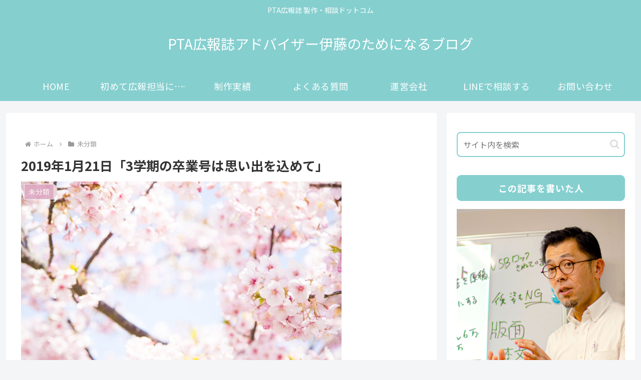

--- FILE ---
content_type: text/html; charset=utf-8
request_url: https://www.google.com/recaptcha/api2/aframe
body_size: 183
content:
<!DOCTYPE HTML><html><head><meta http-equiv="content-type" content="text/html; charset=UTF-8"></head><body><script nonce="GhdBStjZZoq5dofy0FEq6A">/** Anti-fraud and anti-abuse applications only. See google.com/recaptcha */ try{var clients={'sodar':'https://pagead2.googlesyndication.com/pagead/sodar?'};window.addEventListener("message",function(a){try{if(a.source===window.parent){var b=JSON.parse(a.data);var c=clients[b['id']];if(c){var d=document.createElement('img');d.src=c+b['params']+'&rc='+(localStorage.getItem("rc::a")?sessionStorage.getItem("rc::b"):"");window.document.body.appendChild(d);sessionStorage.setItem("rc::e",parseInt(sessionStorage.getItem("rc::e")||0)+1);localStorage.setItem("rc::h",'1768663776019');}}}catch(b){}});window.parent.postMessage("_grecaptcha_ready", "*");}catch(b){}</script></body></html>